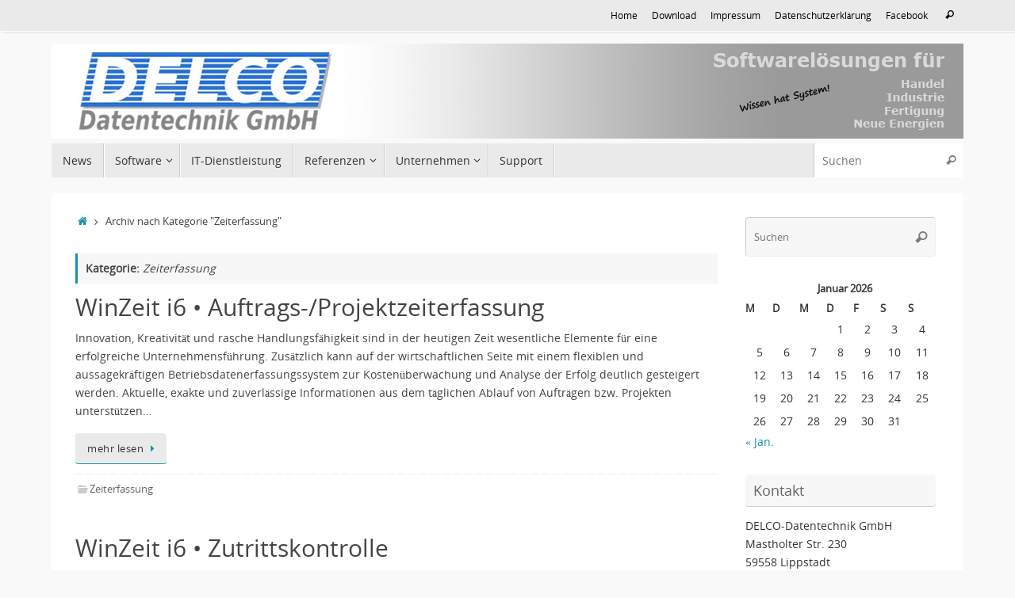

--- FILE ---
content_type: text/html; charset=UTF-8
request_url: https://delco.de/clickandbuilds/DelcoDatentechnikGmbH/category/zeiterfassung/
body_size: 14101
content:
<!DOCTYPE html>
<html  xmlns="http://www.w3.org/1999/xhtml" prefix="" lang="de">
<head>
<meta name="viewport" content="width=device-width, user-scalable=yes, initial-scale=1.0, minimum-scale=1.0, maximum-scale=3.0">
<meta http-equiv="Content-Type" content="text/html; charset=UTF-8" />
<link rel="profile" href="http://gmpg.org/xfn/11" />
<link rel="pingback" href="https://delco.de/xmlrpc.php" />

<!-- BEGIN Metadata added by the Add-Meta-Tags WordPress plugin -->
<meta name="author" content="Ralf Stuhldreier">
<meta name="publisher" content="Delco Datentechnik GmbH">
<meta name="copyright" content="Delco Datentechnik GmbH">
<meta name="description" content="Content filed under the Zeiterfassung category." />
<meta name="keywords" content="zeiterfassung" />
<!-- END Metadata added by the Add-Meta-Tags WordPress plugin -->

<title>Zeiterfassung &#8211; Delco Datentechnik GmbH Softwareentwicklung</title>
<meta name='robots' content='max-image-preview:large' />
	<style>img:is([sizes="auto" i], [sizes^="auto," i]) { contain-intrinsic-size: 3000px 1500px }</style>
	<link rel="alternate" type="application/rss+xml" title="Delco Datentechnik GmbH Softwareentwicklung &raquo; Feed" href="https://delco.de/clickandbuilds/DelcoDatentechnikGmbH/feed/" />
<link rel="alternate" type="application/rss+xml" title="Delco Datentechnik GmbH Softwareentwicklung &raquo; Zeiterfassung Kategorie-Feed" href="https://delco.de/clickandbuilds/DelcoDatentechnikGmbH/category/zeiterfassung/feed/" />
<script type="text/javascript">
/* <![CDATA[ */
window._wpemojiSettings = {"baseUrl":"https:\/\/s.w.org\/images\/core\/emoji\/16.0.1\/72x72\/","ext":".png","svgUrl":"https:\/\/s.w.org\/images\/core\/emoji\/16.0.1\/svg\/","svgExt":".svg","source":{"concatemoji":"https:\/\/delco.de\/wp-includes\/js\/wp-emoji-release.min.js?ver=6.8.3"}};
/*! This file is auto-generated */
!function(s,n){var o,i,e;function c(e){try{var t={supportTests:e,timestamp:(new Date).valueOf()};sessionStorage.setItem(o,JSON.stringify(t))}catch(e){}}function p(e,t,n){e.clearRect(0,0,e.canvas.width,e.canvas.height),e.fillText(t,0,0);var t=new Uint32Array(e.getImageData(0,0,e.canvas.width,e.canvas.height).data),a=(e.clearRect(0,0,e.canvas.width,e.canvas.height),e.fillText(n,0,0),new Uint32Array(e.getImageData(0,0,e.canvas.width,e.canvas.height).data));return t.every(function(e,t){return e===a[t]})}function u(e,t){e.clearRect(0,0,e.canvas.width,e.canvas.height),e.fillText(t,0,0);for(var n=e.getImageData(16,16,1,1),a=0;a<n.data.length;a++)if(0!==n.data[a])return!1;return!0}function f(e,t,n,a){switch(t){case"flag":return n(e,"\ud83c\udff3\ufe0f\u200d\u26a7\ufe0f","\ud83c\udff3\ufe0f\u200b\u26a7\ufe0f")?!1:!n(e,"\ud83c\udde8\ud83c\uddf6","\ud83c\udde8\u200b\ud83c\uddf6")&&!n(e,"\ud83c\udff4\udb40\udc67\udb40\udc62\udb40\udc65\udb40\udc6e\udb40\udc67\udb40\udc7f","\ud83c\udff4\u200b\udb40\udc67\u200b\udb40\udc62\u200b\udb40\udc65\u200b\udb40\udc6e\u200b\udb40\udc67\u200b\udb40\udc7f");case"emoji":return!a(e,"\ud83e\udedf")}return!1}function g(e,t,n,a){var r="undefined"!=typeof WorkerGlobalScope&&self instanceof WorkerGlobalScope?new OffscreenCanvas(300,150):s.createElement("canvas"),o=r.getContext("2d",{willReadFrequently:!0}),i=(o.textBaseline="top",o.font="600 32px Arial",{});return e.forEach(function(e){i[e]=t(o,e,n,a)}),i}function t(e){var t=s.createElement("script");t.src=e,t.defer=!0,s.head.appendChild(t)}"undefined"!=typeof Promise&&(o="wpEmojiSettingsSupports",i=["flag","emoji"],n.supports={everything:!0,everythingExceptFlag:!0},e=new Promise(function(e){s.addEventListener("DOMContentLoaded",e,{once:!0})}),new Promise(function(t){var n=function(){try{var e=JSON.parse(sessionStorage.getItem(o));if("object"==typeof e&&"number"==typeof e.timestamp&&(new Date).valueOf()<e.timestamp+604800&&"object"==typeof e.supportTests)return e.supportTests}catch(e){}return null}();if(!n){if("undefined"!=typeof Worker&&"undefined"!=typeof OffscreenCanvas&&"undefined"!=typeof URL&&URL.createObjectURL&&"undefined"!=typeof Blob)try{var e="postMessage("+g.toString()+"("+[JSON.stringify(i),f.toString(),p.toString(),u.toString()].join(",")+"));",a=new Blob([e],{type:"text/javascript"}),r=new Worker(URL.createObjectURL(a),{name:"wpTestEmojiSupports"});return void(r.onmessage=function(e){c(n=e.data),r.terminate(),t(n)})}catch(e){}c(n=g(i,f,p,u))}t(n)}).then(function(e){for(var t in e)n.supports[t]=e[t],n.supports.everything=n.supports.everything&&n.supports[t],"flag"!==t&&(n.supports.everythingExceptFlag=n.supports.everythingExceptFlag&&n.supports[t]);n.supports.everythingExceptFlag=n.supports.everythingExceptFlag&&!n.supports.flag,n.DOMReady=!1,n.readyCallback=function(){n.DOMReady=!0}}).then(function(){return e}).then(function(){var e;n.supports.everything||(n.readyCallback(),(e=n.source||{}).concatemoji?t(e.concatemoji):e.wpemoji&&e.twemoji&&(t(e.twemoji),t(e.wpemoji)))}))}((window,document),window._wpemojiSettings);
/* ]]> */
</script>
<style id='wp-emoji-styles-inline-css' type='text/css'>

	img.wp-smiley, img.emoji {
		display: inline !important;
		border: none !important;
		box-shadow: none !important;
		height: 1em !important;
		width: 1em !important;
		margin: 0 0.07em !important;
		vertical-align: -0.1em !important;
		background: none !important;
		padding: 0 !important;
	}
</style>
<link rel='stylesheet' id='wp-block-library-css' href='https://delco.de/wp-includes/css/dist/block-library/style.min.css?ver=6.8.3' type='text/css' media='all' />
<style id='classic-theme-styles-inline-css' type='text/css'>
/*! This file is auto-generated */
.wp-block-button__link{color:#fff;background-color:#32373c;border-radius:9999px;box-shadow:none;text-decoration:none;padding:calc(.667em + 2px) calc(1.333em + 2px);font-size:1.125em}.wp-block-file__button{background:#32373c;color:#fff;text-decoration:none}
</style>
<style id='global-styles-inline-css' type='text/css'>
:root{--wp--preset--aspect-ratio--square: 1;--wp--preset--aspect-ratio--4-3: 4/3;--wp--preset--aspect-ratio--3-4: 3/4;--wp--preset--aspect-ratio--3-2: 3/2;--wp--preset--aspect-ratio--2-3: 2/3;--wp--preset--aspect-ratio--16-9: 16/9;--wp--preset--aspect-ratio--9-16: 9/16;--wp--preset--color--black: #000000;--wp--preset--color--cyan-bluish-gray: #abb8c3;--wp--preset--color--white: #ffffff;--wp--preset--color--pale-pink: #f78da7;--wp--preset--color--vivid-red: #cf2e2e;--wp--preset--color--luminous-vivid-orange: #ff6900;--wp--preset--color--luminous-vivid-amber: #fcb900;--wp--preset--color--light-green-cyan: #7bdcb5;--wp--preset--color--vivid-green-cyan: #00d084;--wp--preset--color--pale-cyan-blue: #8ed1fc;--wp--preset--color--vivid-cyan-blue: #0693e3;--wp--preset--color--vivid-purple: #9b51e0;--wp--preset--gradient--vivid-cyan-blue-to-vivid-purple: linear-gradient(135deg,rgba(6,147,227,1) 0%,rgb(155,81,224) 100%);--wp--preset--gradient--light-green-cyan-to-vivid-green-cyan: linear-gradient(135deg,rgb(122,220,180) 0%,rgb(0,208,130) 100%);--wp--preset--gradient--luminous-vivid-amber-to-luminous-vivid-orange: linear-gradient(135deg,rgba(252,185,0,1) 0%,rgba(255,105,0,1) 100%);--wp--preset--gradient--luminous-vivid-orange-to-vivid-red: linear-gradient(135deg,rgba(255,105,0,1) 0%,rgb(207,46,46) 100%);--wp--preset--gradient--very-light-gray-to-cyan-bluish-gray: linear-gradient(135deg,rgb(238,238,238) 0%,rgb(169,184,195) 100%);--wp--preset--gradient--cool-to-warm-spectrum: linear-gradient(135deg,rgb(74,234,220) 0%,rgb(151,120,209) 20%,rgb(207,42,186) 40%,rgb(238,44,130) 60%,rgb(251,105,98) 80%,rgb(254,248,76) 100%);--wp--preset--gradient--blush-light-purple: linear-gradient(135deg,rgb(255,206,236) 0%,rgb(152,150,240) 100%);--wp--preset--gradient--blush-bordeaux: linear-gradient(135deg,rgb(254,205,165) 0%,rgb(254,45,45) 50%,rgb(107,0,62) 100%);--wp--preset--gradient--luminous-dusk: linear-gradient(135deg,rgb(255,203,112) 0%,rgb(199,81,192) 50%,rgb(65,88,208) 100%);--wp--preset--gradient--pale-ocean: linear-gradient(135deg,rgb(255,245,203) 0%,rgb(182,227,212) 50%,rgb(51,167,181) 100%);--wp--preset--gradient--electric-grass: linear-gradient(135deg,rgb(202,248,128) 0%,rgb(113,206,126) 100%);--wp--preset--gradient--midnight: linear-gradient(135deg,rgb(2,3,129) 0%,rgb(40,116,252) 100%);--wp--preset--font-size--small: 13px;--wp--preset--font-size--medium: 20px;--wp--preset--font-size--large: 36px;--wp--preset--font-size--x-large: 42px;--wp--preset--spacing--20: 0.44rem;--wp--preset--spacing--30: 0.67rem;--wp--preset--spacing--40: 1rem;--wp--preset--spacing--50: 1.5rem;--wp--preset--spacing--60: 2.25rem;--wp--preset--spacing--70: 3.38rem;--wp--preset--spacing--80: 5.06rem;--wp--preset--shadow--natural: 6px 6px 9px rgba(0, 0, 0, 0.2);--wp--preset--shadow--deep: 12px 12px 50px rgba(0, 0, 0, 0.4);--wp--preset--shadow--sharp: 6px 6px 0px rgba(0, 0, 0, 0.2);--wp--preset--shadow--outlined: 6px 6px 0px -3px rgba(255, 255, 255, 1), 6px 6px rgba(0, 0, 0, 1);--wp--preset--shadow--crisp: 6px 6px 0px rgba(0, 0, 0, 1);}:where(.is-layout-flex){gap: 0.5em;}:where(.is-layout-grid){gap: 0.5em;}body .is-layout-flex{display: flex;}.is-layout-flex{flex-wrap: wrap;align-items: center;}.is-layout-flex > :is(*, div){margin: 0;}body .is-layout-grid{display: grid;}.is-layout-grid > :is(*, div){margin: 0;}:where(.wp-block-columns.is-layout-flex){gap: 2em;}:where(.wp-block-columns.is-layout-grid){gap: 2em;}:where(.wp-block-post-template.is-layout-flex){gap: 1.25em;}:where(.wp-block-post-template.is-layout-grid){gap: 1.25em;}.has-black-color{color: var(--wp--preset--color--black) !important;}.has-cyan-bluish-gray-color{color: var(--wp--preset--color--cyan-bluish-gray) !important;}.has-white-color{color: var(--wp--preset--color--white) !important;}.has-pale-pink-color{color: var(--wp--preset--color--pale-pink) !important;}.has-vivid-red-color{color: var(--wp--preset--color--vivid-red) !important;}.has-luminous-vivid-orange-color{color: var(--wp--preset--color--luminous-vivid-orange) !important;}.has-luminous-vivid-amber-color{color: var(--wp--preset--color--luminous-vivid-amber) !important;}.has-light-green-cyan-color{color: var(--wp--preset--color--light-green-cyan) !important;}.has-vivid-green-cyan-color{color: var(--wp--preset--color--vivid-green-cyan) !important;}.has-pale-cyan-blue-color{color: var(--wp--preset--color--pale-cyan-blue) !important;}.has-vivid-cyan-blue-color{color: var(--wp--preset--color--vivid-cyan-blue) !important;}.has-vivid-purple-color{color: var(--wp--preset--color--vivid-purple) !important;}.has-black-background-color{background-color: var(--wp--preset--color--black) !important;}.has-cyan-bluish-gray-background-color{background-color: var(--wp--preset--color--cyan-bluish-gray) !important;}.has-white-background-color{background-color: var(--wp--preset--color--white) !important;}.has-pale-pink-background-color{background-color: var(--wp--preset--color--pale-pink) !important;}.has-vivid-red-background-color{background-color: var(--wp--preset--color--vivid-red) !important;}.has-luminous-vivid-orange-background-color{background-color: var(--wp--preset--color--luminous-vivid-orange) !important;}.has-luminous-vivid-amber-background-color{background-color: var(--wp--preset--color--luminous-vivid-amber) !important;}.has-light-green-cyan-background-color{background-color: var(--wp--preset--color--light-green-cyan) !important;}.has-vivid-green-cyan-background-color{background-color: var(--wp--preset--color--vivid-green-cyan) !important;}.has-pale-cyan-blue-background-color{background-color: var(--wp--preset--color--pale-cyan-blue) !important;}.has-vivid-cyan-blue-background-color{background-color: var(--wp--preset--color--vivid-cyan-blue) !important;}.has-vivid-purple-background-color{background-color: var(--wp--preset--color--vivid-purple) !important;}.has-black-border-color{border-color: var(--wp--preset--color--black) !important;}.has-cyan-bluish-gray-border-color{border-color: var(--wp--preset--color--cyan-bluish-gray) !important;}.has-white-border-color{border-color: var(--wp--preset--color--white) !important;}.has-pale-pink-border-color{border-color: var(--wp--preset--color--pale-pink) !important;}.has-vivid-red-border-color{border-color: var(--wp--preset--color--vivid-red) !important;}.has-luminous-vivid-orange-border-color{border-color: var(--wp--preset--color--luminous-vivid-orange) !important;}.has-luminous-vivid-amber-border-color{border-color: var(--wp--preset--color--luminous-vivid-amber) !important;}.has-light-green-cyan-border-color{border-color: var(--wp--preset--color--light-green-cyan) !important;}.has-vivid-green-cyan-border-color{border-color: var(--wp--preset--color--vivid-green-cyan) !important;}.has-pale-cyan-blue-border-color{border-color: var(--wp--preset--color--pale-cyan-blue) !important;}.has-vivid-cyan-blue-border-color{border-color: var(--wp--preset--color--vivid-cyan-blue) !important;}.has-vivid-purple-border-color{border-color: var(--wp--preset--color--vivid-purple) !important;}.has-vivid-cyan-blue-to-vivid-purple-gradient-background{background: var(--wp--preset--gradient--vivid-cyan-blue-to-vivid-purple) !important;}.has-light-green-cyan-to-vivid-green-cyan-gradient-background{background: var(--wp--preset--gradient--light-green-cyan-to-vivid-green-cyan) !important;}.has-luminous-vivid-amber-to-luminous-vivid-orange-gradient-background{background: var(--wp--preset--gradient--luminous-vivid-amber-to-luminous-vivid-orange) !important;}.has-luminous-vivid-orange-to-vivid-red-gradient-background{background: var(--wp--preset--gradient--luminous-vivid-orange-to-vivid-red) !important;}.has-very-light-gray-to-cyan-bluish-gray-gradient-background{background: var(--wp--preset--gradient--very-light-gray-to-cyan-bluish-gray) !important;}.has-cool-to-warm-spectrum-gradient-background{background: var(--wp--preset--gradient--cool-to-warm-spectrum) !important;}.has-blush-light-purple-gradient-background{background: var(--wp--preset--gradient--blush-light-purple) !important;}.has-blush-bordeaux-gradient-background{background: var(--wp--preset--gradient--blush-bordeaux) !important;}.has-luminous-dusk-gradient-background{background: var(--wp--preset--gradient--luminous-dusk) !important;}.has-pale-ocean-gradient-background{background: var(--wp--preset--gradient--pale-ocean) !important;}.has-electric-grass-gradient-background{background: var(--wp--preset--gradient--electric-grass) !important;}.has-midnight-gradient-background{background: var(--wp--preset--gradient--midnight) !important;}.has-small-font-size{font-size: var(--wp--preset--font-size--small) !important;}.has-medium-font-size{font-size: var(--wp--preset--font-size--medium) !important;}.has-large-font-size{font-size: var(--wp--preset--font-size--large) !important;}.has-x-large-font-size{font-size: var(--wp--preset--font-size--x-large) !important;}
:where(.wp-block-post-template.is-layout-flex){gap: 1.25em;}:where(.wp-block-post-template.is-layout-grid){gap: 1.25em;}
:where(.wp-block-columns.is-layout-flex){gap: 2em;}:where(.wp-block-columns.is-layout-grid){gap: 2em;}
:root :where(.wp-block-pullquote){font-size: 1.5em;line-height: 1.6;}
</style>
<link rel='stylesheet' id='contact-form-7-css' href='https://delco.de/wp-content/plugins/contact-form-7/includes/css/styles.css?ver=6.1.2' type='text/css' media='all' />
<link rel='stylesheet' id='tempera-fonts-css' href='https://delco.de/wp-content/themes/tempera/fonts/fontfaces.css?ver=1.8.3' type='text/css' media='all' />
<link rel='stylesheet' id='tempera-style-css' href='https://delco.de/wp-content/themes/tempera/style.css?ver=1.8.3' type='text/css' media='all' />
<style id='tempera-style-inline-css' type='text/css'>
#header, #main, #topbar-inner { max-width: 1150px; } #container.one-column { } #container.two-columns-right #secondary { width:250px; float:right; } #container.two-columns-right #content { width:calc(100% - 280px); float:left; } #container.two-columns-left #primary { width:250px; float:left; } #container.two-columns-left #content { width:calc(100% - 280px); float:right; } #container.three-columns-right .sidey { width:125px; float:left; } #container.three-columns-right #primary { margin-left:15px; margin-right:15px; } #container.three-columns-right #content { width: calc(100% - 280px); float:left;} #container.three-columns-left .sidey { width:125px; float:left; } #container.three-columns-left #secondary {margin-left:15px; margin-right:15px; } #container.three-columns-left #content { width: calc(100% - 280px); float:right; } #container.three-columns-sided .sidey { width:125px; float:left; } #container.three-columns-sided #secondary { float:right; } #container.three-columns-sided #content { width: calc(100% - 310px); float:right; margin: 0 155px 0 -1150px; } body { font-family: "Open Sans"; } #content h1.entry-title a, #content h2.entry-title a, #content h1.entry-title , #content h2.entry-title { font-family: inherit; } .widget-title, .widget-title a { font-family: inherit; } .entry-content h1, .entry-content h2, .entry-content h3, .entry-content h4, .entry-content h5, .entry-content h6, #comments #reply-title, .nivo-caption h2, #front-text1 h2, #front-text2 h2, .column-header-image, .column-header-noimage { font-family: inherit; } #site-title span a { font-family: inherit; } #access ul li a, #access ul li a span { font-family: inherit; } body { color: #444444; background-color: #171717 } a { color: #1693A5; } a:hover,.entry-meta span a:hover, .comments-link a:hover { color: #D6341D; } #header { ; } #site-title span a { color:#1693A5; } #site-description { color:#999999; } .socials a { background-color: #1693A5; } .socials .socials-hover { background-color: #D6341D; } /* Main menu top level */ #access a, #nav-toggle span, li.menu-main-search .searchform input[type="search"] { color: #333333; } li.menu-main-search .searchform input[type="search"] { background-color: #ffffff; border-left-color: #cccccc; } #access, #nav-toggle {background-color: #EAEAEA; } #access > .menu > ul > li > a > span { border-color: #cccccc; -webkit-box-shadow: 1px 0 0 #ffffff; box-shadow: 1px 0 0 #ffffff; } /*.rtl #access > .menu > ul > li > a > span { -webkit-box-shadow: -1px 0 0 #ffffff; box-shadow: -1px 0 0 #ffffff; } */ #access a:hover {background-color: #f7f7f7; } #access ul li.current_page_item > a, #access ul li.current-menu-item > a, #access ul li.current_page_ancestor > a, #access ul li.current-menu-ancestor > a { background-color: #f7f7f7; } /* Main menu Submenus */ #access > .menu > ul > li > ul:before {border-bottom-color:#2D2D2D;} #access ul ul ul li:first-child:before { border-right-color:#2D2D2D;} #access ul ul li { background-color:#2D2D2D; border-top-color:#3b3b3b; border-bottom-color:#222222} #access ul ul li a{color:#BBBBBB} #access ul ul li a:hover{background:#3b3b3b} #access ul ul li.current_page_item > a, #access ul ul li.current-menu-item > a, #access ul ul li.current_page_ancestor > a, #access ul ul li.current-menu-ancestor > a { background-color:#3b3b3b; } #topbar { background-color: #EAEAEA;border-bottom-color:#ffffff; box-shadow:3px 0 3px #c2c2c2; } .topmenu ul li a, .topmenu .searchsubmit { color: #000000; } .topmenu ul li a:hover, .topmenu .searchform input[type="search"] { color: #EEEEEE; border-bottom-color: rgba( 22,147,165, 0.5); } #main { background-color: #FFFFFF; } #author-info, #entry-author-info, #content .page-title { border-color: #1693A5; background: #F7F7F7; } #entry-author-info #author-avatar, #author-info #author-avatar { border-color: #EEEEEE; } .sidey .widget-container { color: #333333; ; } .sidey .widget-title { color: #666666; background-color: #F7F7F7;border-color:#cfcfcf;} .sidey .widget-container a {} .sidey .widget-container a:hover {} .entry-content h1, .entry-content h2, .entry-content h3, .entry-content h4, .entry-content h5, .entry-content h6 { color: #444444; } .sticky .entry-header {border-color:#1693A5 } .entry-title, .entry-title a { color: #444444; } .entry-title a:hover { color: #000000; } #content span.entry-format { color: #333333; background-color: #EAEAEA; } #footer { color: #AAAAAA; ; } #footer2 { color: #AAAAAA; background-color: #333333; } #footer a { ; } #footer a:hover { ; } #footer2 a, .footermenu ul li:after { ; } #footer2 a:hover { ; } #footer .widget-container { color: #333333; ; } #footer .widget-title { color: #666666; background-color: #8a8a8b;border-color:#626263 } a.continue-reading-link, #cryout_ajax_more_trigger { color:#333333; background:#EAEAEA; border-bottom-color:#1693A5; } a.continue-reading-link:hover { border-bottom-color:#D6341D; } a.continue-reading-link i.crycon-right-dir {color:#1693A5} a.continue-reading-link:hover i.crycon-right-dir {color:#D6341D} .page-link a, .page-link > span > em {border-color:#CCCCCC} .columnmore a {background:#1693A5;color:#F7F7F7} .columnmore a:hover {background:#D6341D;} .button, #respond .form-submit input#submit, input[type="submit"], input[type="reset"] { background-color: #1693A5; } .button:hover, #respond .form-submit input#submit:hover { background-color: #D6341D; } .entry-content tr th, .entry-content thead th { color: #444444; } .entry-content table, .entry-content fieldset, .entry-content tr td, .entry-content tr th, .entry-content thead th { border-color: #CCCCCC; } .entry-content tr.even td { background-color: #F7F7F7 !important; } hr { border-color: #CCCCCC; } input[type="text"], input[type="password"], input[type="email"], textarea, select, input[type="color"],input[type="date"],input[type="datetime"],input[type="datetime-local"],input[type="month"],input[type="number"],input[type="range"], input[type="search"],input[type="tel"],input[type="time"],input[type="url"],input[type="week"] { background-color: #F7F7F7; border-color: #CCCCCC #EEEEEE #EEEEEE #CCCCCC; color: #444444; } input[type="submit"], input[type="reset"] { color: #FFFFFF; background-color: #1693A5; } input[type="text"]:hover, input[type="password"]:hover, input[type="email"]:hover, textarea:hover, input[type="color"]:hover, input[type="date"]:hover, input[type="datetime"]:hover, input[type="datetime-local"]:hover, input[type="month"]:hover, input[type="number"]:hover, input[type="range"]:hover, input[type="search"]:hover, input[type="tel"]:hover, input[type="time"]:hover, input[type="url"]:hover, input[type="week"]:hover { background-color: rgba(247,247,247,0.4); } .entry-content pre { border-color: #CCCCCC; border-bottom-color:#1693A5;} .entry-content code { background-color:#F7F7F7;} .entry-content blockquote { border-color: #EEEEEE; } abbr, acronym { border-color: #444444; } .comment-meta a { color: #444444; } #respond .form-allowed-tags { color: #999999; } .entry-meta .crycon-metas:before {color:#CCCCCC;} .entry-meta span a, .comments-link a, .entry-meta {color:#666666;} .entry-meta span a:hover, .comments-link a:hover {} .nav-next a:hover {} .nav-previous a:hover { } .pagination { border-color:#ededed;} .pagination span, .pagination a { background:#F7F7F7; border-left-color:#dddddd; border-right-color:#ffffff; } .pagination a:hover { background: #ffffff; } #searchform input[type="text"] {color:#999999;} .caption-accented .wp-caption { background-color:rgba(22,147,165,0.8); color:#FFFFFF} .tempera-image-one .entry-content img[class*='align'], .tempera-image-one .entry-summary img[class*='align'], .tempera-image-two .entry-content img[class*='align'], .tempera-image-two .entry-summary img[class*='align'], .tempera-image-one .entry-content [class*='wp-block'][class*='align'] img, .tempera-image-one .entry-summary [class*='wp-block'][class*='align'] img, .tempera-image-two .entry-content [class*='wp-block'][class*='align'] img, .tempera-image-two .entry-summary [class*='wp-block'][class*='align'] img { border-color:#1693A5;} html { font-size:14px; line-height:1.7; } .entry-content, .entry-summary, #frontpage blockquote { text-align:inherit; } .entry-content, .entry-summary, .widget-area { ; } #content h1.entry-title, #content h2.entry-title { font-size:30px ;} .widget-title, .widget-title a { font-size:18px ;} h1 { font-size: 2.526em; } h2 { font-size: 2.202em; } h3 { font-size: 1.878em; } h4 { font-size: 1.554em; } h5 { font-size: 1.23em; } h6 { font-size: 0.906em; } #site-title { font-size:38px ;} #access ul li a, li.menu-main-search .searchform input[type="search"] { font-size:14px ;} #respond .form-allowed-tags { display:none;} .nocomments, .nocomments2 {display:none;} .comments-link span { display:none;} #header-container > div { margin:15px 0 0 0px;} .entry-content p, .entry-content ul, .entry-content ol, .entry-content dd, .entry-content pre, .entry-content hr, .entry-summary p, .commentlist p { margin-bottom: 1.0em; } header.entry-header > .entry-meta { display: none; } #toTop {background:#FFFFFF;margin-left:1300px;} #toTop:hover .crycon-back2top:before {color:#D6341D;} @media (max-width: 1195px) { #footer2 #toTop { position: relative; margin-left: auto !important; margin-right: auto !important; bottom: 0; display: block; width: 45px; border-radius: 4px 4px 0 0; opacity: 1; } } #main {margin-top:20px; } #forbottom {margin-left: 30px; margin-right: 30px;} #header-widget-area { width: 33%; } #branding { height:150px; } @media (max-width: 1920px) {#branding, #bg_image { display: block; height:auto; max-width:100%; min-height:inherit !important; display: block; } } 
/* Tempera Custom CSS */
</style>
<link rel='stylesheet' id='tempera-mobile-css' href='https://delco.de/wp-content/themes/tempera/styles/style-mobile.css?ver=1.8.3' type='text/css' media='all' />
<link rel='stylesheet' id='dry_awp_theme_style-css' href='https://delco.de/wp-content/plugins/advanced-wp-columns/assets/css/awp-columns.css?ver=6.8.3' type='text/css' media='all' />
<style id='dry_awp_theme_style-inline-css' type='text/css'>
@media screen and (max-width: 1024px) {	.csColumn {		clear: both !important;		float: none !important;		text-align: center !important;		margin-left:  10% !important;		margin-right: 10% !important;		width: 80% !important;	}	.csColumnGap {		display: none !important;	}}
</style>
<script type="text/javascript" src="https://delco.de/wp-includes/js/jquery/jquery.min.js?ver=3.7.1" id="jquery-core-js"></script>
<script type="text/javascript" src="https://delco.de/wp-includes/js/jquery/jquery-migrate.min.js?ver=3.4.1" id="jquery-migrate-js"></script>
<link rel="https://api.w.org/" href="https://delco.de/clickandbuilds/DelcoDatentechnikGmbH/wp-json/" /><link rel="alternate" title="JSON" type="application/json" href="https://delco.de/clickandbuilds/DelcoDatentechnikGmbH/wp-json/wp/v2/categories/5" /><link rel="EditURI" type="application/rsd+xml" title="RSD" href="https://delco.de/xmlrpc.php?rsd" />
<meta name="generator" content="WordPress 6.8.3" />
		<style>span>iframe{
			max-width:none !important;
		}     
		</style>
		<style type="text/css" id="custom-background-css">
body.custom-background { background-color: #f9f9f9; background-image: url("https://delco-datentechnik.de/wp-content/uploads/2016/04/hintergrund01-1.jpg"); background-position: center top; background-size: auto; background-repeat: no-repeat; background-attachment: fixed; }
</style>
	<link rel="icon" href="https://delco.de/wp-content/uploads/2016/04/cropped-logo-32x32.png" sizes="32x32" />
<link rel="icon" href="https://delco.de/wp-content/uploads/2016/04/cropped-logo-192x192.png" sizes="192x192" />
<link rel="apple-touch-icon" href="https://delco.de/wp-content/uploads/2016/04/cropped-logo-180x180.png" />
<meta name="msapplication-TileImage" content="https://delco.de/wp-content/uploads/2016/04/cropped-logo-270x270.png" />
	<!--[if lt IE 9]>
	<script>
	document.createElement('header');
	document.createElement('nav');
	document.createElement('section');
	document.createElement('article');
	document.createElement('aside');
	document.createElement('footer');
	</script>
	<![endif]-->
	</head>
<body class="archive category category-zeiterfassung category-5 custom-background wp-theme-tempera tempera-image-one caption-dark tempera-comment-placeholders tempera-menu-left">

	<a class="skip-link screen-reader-text" href="#main" title="Zum Inhalt springen"> Zum Inhalt springen </a>
	
<div id="wrapper" class="hfeed">
<div id="topbar" ><div id="topbar-inner"> <nav class="topmenu"><ul id="menu-delco_fuss" class="menu"><li id="menu-item-263" class="menu-item menu-item-type-custom menu-item-object-custom menu-item-263"><a href="http://delco.de/">Home</a></li>
<li id="menu-item-611" class="menu-item menu-item-type-post_type menu-item-object-page menu-item-611"><a href="https://delco.de/clickandbuilds/DelcoDatentechnikGmbH/download/">Download</a></li>
<li id="menu-item-41" class="menu-item menu-item-type-post_type menu-item-object-page menu-item-41"><a href="https://delco.de/clickandbuilds/DelcoDatentechnikGmbH/impressum/">Impressum</a></li>
<li id="menu-item-260" class="menu-item menu-item-type-post_type menu-item-object-page menu-item-260"><a href="https://delco.de/clickandbuilds/DelcoDatentechnikGmbH/datenschutz/">Datenschutzerklärung</a></li>
<li id="menu-item-976" class="menu-item menu-item-type-custom menu-item-object-custom menu-item-976"><a href="https://www.facebook.com/DELCODatentechnik/">Facebook</a></li>
<li class='menu-header-search'> <i class='search-icon'></i> 
<form role="search" method="get" class="searchform" action="https://delco.de/clickandbuilds/DelcoDatentechnikGmbH/">
	<label>
		<span class="screen-reader-text">Suche nach:</span>
		<input type="search" class="s" placeholder="Suchen" value="" name="s" />
	</label>
	<button type="submit" class="searchsubmit"><span class="screen-reader-text">Suchen</span><i class="crycon-search"></i></button>
</form>
</li></ul></nav> </div></div>

<div id="header-full">
	<header id="header">
		<div id="masthead">
			<div id="branding" role="banner" >
					<div id="header-container">
	<div><a id="logo" href="https://delco.de/clickandbuilds/DelcoDatentechnikGmbH/" ><img title="Delco Datentechnik GmbH Softwareentwicklung" alt="Delco Datentechnik GmbH Softwareentwicklung" src="http://delco.de/wp-content/uploads/2016/04/webseitenkopf01-1.jpg" /></a></div></div>								<div style="clear:both;"></div>
			</div><!-- #branding -->
			<button id="nav-toggle"><span>&nbsp;</span></button>
			<nav id="access" class="jssafe" role="navigation">
					<div class="skip-link screen-reader-text"><a href="#content" title="Zum Inhalt springen">
		Zum Inhalt springen	</a></div>
	<div class="menu"><ul id="prime_nav" class="menu"><li id="menu-item-225" class="menu-item menu-item-type-post_type menu-item-object-page menu-item-225"><a href="https://delco.de/clickandbuilds/DelcoDatentechnikGmbH/news/"><span>News</span></a></li>
<li id="menu-item-44" class="menu-item menu-item-type-post_type menu-item-object-page menu-item-has-children menu-item-44"><a href="https://delco.de/clickandbuilds/DelcoDatentechnikGmbH/software/"><span>Software</span></a>
<ul class="sub-menu">
	<li id="menu-item-89" class="menu-item menu-item-type-post_type menu-item-object-post menu-item-89"><a href="https://delco.de/clickandbuilds/DelcoDatentechnikGmbH/delwa-hi/"><span>DelWa-HI • ERP für Handel &#038; Industrie</span></a></li>
	<li id="menu-item-95" class="menu-item menu-item-type-post_type menu-item-object-post menu-item-95"><a href="https://delco.de/clickandbuilds/DelcoDatentechnikGmbH/delwa-fs/"><span>DelWa-FS • ERP mit integrierter Fertigung</span></a></li>
	<li id="menu-item-365" class="menu-item menu-item-type-post_type menu-item-object-post menu-item-365"><a href="https://delco.de/clickandbuilds/DelcoDatentechnikGmbH/delwa-pm-projektbasierte-warenwirtschaft/"><span>DelWa-PM • ERP projektbasiert</span></a></li>
	<li id="menu-item-143" class="menu-item menu-item-type-post_type menu-item-object-post menu-item-143"><a href="https://delco.de/clickandbuilds/DelcoDatentechnikGmbH/warenwirtschaft-erneuerbare-energien/"><span>DelWa EEN • ERP für eneuerbare Energien</span></a></li>
	<li id="menu-item-469" class="menu-item menu-item-type-post_type menu-item-object-post menu-item-469"><a href="https://delco.de/clickandbuilds/DelcoDatentechnikGmbH/winzeit-i5-personalzeiterfassung-und-auftrags-projektzeiterfassung/"><span>WinZeit i6 • Personalzeit-/Projektdatenerfassung</span></a></li>
	<li id="menu-item-475" class="menu-item menu-item-type-post_type menu-item-object-post menu-item-475"><a href="https://delco.de/clickandbuilds/DelcoDatentechnikGmbH/delfi-6-0-finanzbuchhaltung/"><span>DelFi 6.0 • Finanzbuchhaltung</span></a></li>
</ul>
</li>
<li id="menu-item-151" class="menu-item menu-item-type-post_type menu-item-object-page menu-item-151"><a href="https://delco.de/clickandbuilds/DelcoDatentechnikGmbH/it-dienstleistung/"><span>IT-Dienstleistung</span></a></li>
<li id="menu-item-159" class="menu-item menu-item-type-post_type menu-item-object-page menu-item-has-children menu-item-159"><a href="https://delco.de/clickandbuilds/DelcoDatentechnikGmbH/referenzen/"><span>Referenzen</span></a>
<ul class="sub-menu">
	<li id="menu-item-515" class="menu-item menu-item-type-post_type menu-item-object-post menu-item-515"><a href="https://delco.de/clickandbuilds/DelcoDatentechnikGmbH/erfahrungsberichte/"><span>Erfahrungsberichte</span></a></li>
</ul>
</li>
<li id="menu-item-34" class="menu-item menu-item-type-post_type menu-item-object-page menu-item-has-children menu-item-34"><a href="https://delco.de/clickandbuilds/DelcoDatentechnikGmbH/info/"><span>Unternehmen</span></a>
<ul class="sub-menu">
	<li id="menu-item-29" class="menu-item menu-item-type-post_type menu-item-object-page menu-item-29"><a href="https://delco.de/clickandbuilds/DelcoDatentechnikGmbH/info/ueber-uns/"><span>Über uns</span></a></li>
	<li id="menu-item-376" class="menu-item menu-item-type-post_type menu-item-object-page menu-item-376"><a href="https://delco.de/clickandbuilds/DelcoDatentechnikGmbH/info/partner/"><span>IT-Service Partner</span></a></li>
	<li id="menu-item-1194" class="menu-item menu-item-type-post_type menu-item-object-page menu-item-1194"><a href="https://delco.de/clickandbuilds/DelcoDatentechnikGmbH/info/stellenangebote/"><span>Stellenangebote</span></a></li>
</ul>
</li>
<li id="menu-item-285" class="menu-item menu-item-type-post_type menu-item-object-page menu-item-285"><a href="https://delco.de/clickandbuilds/DelcoDatentechnikGmbH/support/"><span>Support</span></a></li>
<li class='menu-main-search'> 
<form role="search" method="get" class="searchform" action="https://delco.de/clickandbuilds/DelcoDatentechnikGmbH/">
	<label>
		<span class="screen-reader-text">Suche nach:</span>
		<input type="search" class="s" placeholder="Suchen" value="" name="s" />
	</label>
	<button type="submit" class="searchsubmit"><span class="screen-reader-text">Suchen</span><i class="crycon-search"></i></button>
</form>
 </li></ul></div>			</nav><!-- #access -->
		</div><!-- #masthead -->
	</header><!-- #header -->
</div><!-- #header-full -->

<div style="clear:both;height:0;"> </div>

<div id="main" class="main">
			<div  id="forbottom" >
		
		<div style="clear:both;"> </div>

		
		<section id="container" class="two-columns-right">
			<div id="content" role="main">
			<div class="breadcrumbs"><a href="https://delco.de/clickandbuilds/DelcoDatentechnikGmbH"><i class="crycon-homebread"></i><span class="screen-reader-text">Start</span></a><i class="crycon-angle-right"></i> <span class="current">Archiv nach Kategorie "Zeiterfassung"</span></div><!--breadcrumbs-->			
			
				<header class="page-header">
					<h1 class="page-title">Kategorie: <span>Zeiterfassung</span></h1>									</header>

								
					
	<article id="post-1129" class="post-1129 post type-post status-publish format-standard hentry category-zeiterfassung tag-auftragszeiterfassung tag-projektzeiterfassung">
				
		<header class="entry-header">			
			<h2 class="entry-title">
				<a href="https://delco.de/clickandbuilds/DelcoDatentechnikGmbH/winzeit_ade/" title="Permalink zu WinZeit i6 • Auftrags-/Projektzeiterfassung" rel="bookmark">WinZeit i6 • Auftrags-/Projektzeiterfassung</a>
			</h2>
						<div class="entry-meta">
							</div><!-- .entry-meta -->	
		</header><!-- .entry-header -->
		
						
												<div class="entry-summary">
												<p>Innovation, Kreativität und rasche Handlungsfähigkeit sind in der heutigen Zeit wesentliche Elemente für eine erfolgreiche Unternehmensführung. Zusätzlich kann auf der wirtschaftlichen Seite mit einem&nbsp;flexiblen und aussagekräftigen Betriebsdatenerfassungssystem zur Kostenüberwachung und Analyse der Erfolg deutlich gesteigert werden. Aktuelle, exakte und zuverlässige Informationen aus dem täglichen Ablauf von Aufträgen bzw. Projekten unterstützen…</p>
<p class="continue-reading-button"> <a class="continue-reading-link" href="https://delco.de/clickandbuilds/DelcoDatentechnikGmbH/winzeit_ade/">mehr lesen<i class="crycon-right-dir"></i></a></p>
						</div><!-- .entry-summary -->
									
		
		<footer class="entry-meta">
			<span class="bl_categ"><i class="crycon-folder-open crycon-metas" title="Kategorien"></i><a href="https://delco.de/clickandbuilds/DelcoDatentechnikGmbH/category/zeiterfassung/" rel="tag">Zeiterfassung</a></span> 		</footer>
	</article><!-- #post-1129 -->
	
	
				
					
	<article id="post-1124" class="post-1124 post type-post status-publish format-standard hentry category-zeiterfassung">
				
		<header class="entry-header">			
			<h2 class="entry-title">
				<a href="https://delco.de/clickandbuilds/DelcoDatentechnikGmbH/winzeit_zutrittskontrolle/" title="Permalink zu WinZeit i6 • Zutrittskontrolle" rel="bookmark">WinZeit i6 • Zutrittskontrolle</a>
			</h2>
						<div class="entry-meta">
							</div><!-- .entry-meta -->	
		</header><!-- .entry-header -->
		
						
												<div class="entry-summary">
						<a title="WinZeit i6 • Zutrittskontrolle" href="https://delco.de/clickandbuilds/DelcoDatentechnikGmbH/winzeit_zutrittskontrolle/" >
					<img width="250" title="" alt="" class="alignleft post_thumbnail" src="https://delco.de/wp-content/uploads/2017/07/EVO-ZK-2-250x150.jpg">
			  </a>						<p>Der ungehinderte Zutritt zu Räumen oder Gebäuden durch unbefugte Personen stellt ein erhebliches Risiko dar. Eine effektive Zutrittskontrolle ist somit einer der Grundsteine für ein umfassendes Sicherungskonzept. Die Notwendigkeit einer wirksamen Kontrolle ergibt sich durch steigende Risiken, durch Kriminalität, Sabotage, Wirtschaftsspionage, Vandalismus, Diebstahl und sonstige Gefährdungen. Die WinZeit i6 &#8211;…</p>
<p class="continue-reading-button"> <a class="continue-reading-link" href="https://delco.de/clickandbuilds/DelcoDatentechnikGmbH/winzeit_zutrittskontrolle/">mehr lesen<i class="crycon-right-dir"></i></a></p>
						</div><!-- .entry-summary -->
									
		
		<footer class="entry-meta">
			<span class="bl_categ"><i class="crycon-folder-open crycon-metas" title="Kategorien"></i><a href="https://delco.de/clickandbuilds/DelcoDatentechnikGmbH/category/zeiterfassung/" rel="tag">Zeiterfassung</a></span> 		</footer>
	</article><!-- #post-1124 -->
	
	
				
					
	<article id="post-1004" class="post-1004 post type-post status-publish format-standard hentry category-zeiterfassung tag-mobile-auftragsdatenerfassung tag-mobile-erfassung-von-zeit-und-daten tag-mobile-personalzeiterfassung tag-mobile-projektdatenerfassung">
				
		<header class="entry-header">			
			<h2 class="entry-title">
				<a href="https://delco.de/clickandbuilds/DelcoDatentechnikGmbH/winzeitmobile/" title="Permalink zu Mobile WinZeit i6 • Personalzeit- und Projekt-/Auftragsdatenerfassung" rel="bookmark">Mobile WinZeit i6 • Personalzeit- und Projekt-/Auftragsdatenerfassung</a>
			</h2>
						<div class="entry-meta">
							</div><!-- .entry-meta -->	
		</header><!-- .entry-header -->
		
						
												<div class="entry-summary">
												<p>Zeiterfassungs App für Smartphones mit Android Die Arbeitszeit und Projekt-/Auftragsdaten sowie aktuelle Tätigkeiten werden mit nur wenigen Klicks in der App am Smartphone erfasst, z.B. Arbeitsbeginn, Pause, Fahrt-/Projektbeginn, etc. und diese werden direkt an den Server übermittelt, sobald Ihr Gerät eine Netzverbindung (online) hat. Falls keine Netzverbindung vorhanden ist (offline),…</p>
<p class="continue-reading-button"> <a class="continue-reading-link" href="https://delco.de/clickandbuilds/DelcoDatentechnikGmbH/winzeitmobile/">mehr lesen<i class="crycon-right-dir"></i></a></p>
						</div><!-- .entry-summary -->
									
		
		<footer class="entry-meta">
			<span class="bl_categ"><i class="crycon-folder-open crycon-metas" title="Kategorien"></i><a href="https://delco.de/clickandbuilds/DelcoDatentechnikGmbH/category/zeiterfassung/" rel="tag">Zeiterfassung</a></span> 		</footer>
	</article><!-- #post-1004 -->
	
	
				
					
	<article id="post-467" class="post-467 post type-post status-publish format-standard has-post-thumbnail hentry category-zeiterfassung tag-auftragsdatenerfassung tag-erfassung-von-zeit-und-daten tag-personalzeiterfassung tag-projektdatenerfassung tag-zutritt tag-zutrittskontrolle">
				
		<header class="entry-header">			
			<h2 class="entry-title">
				<a href="https://delco.de/clickandbuilds/DelcoDatentechnikGmbH/winzeit-i5-personalzeiterfassung-und-auftrags-projektzeiterfassung/" title="Permalink zu WinZeit i6 • Personalzeit-/Projektdatenerfassung" rel="bookmark">WinZeit i6 • Personalzeit-/Projektdatenerfassung</a>
			</h2>
						<div class="entry-meta">
							</div><!-- .entry-meta -->	
		</header><!-- .entry-header -->
		
						
												<div class="entry-summary">
						<a href="https://delco.de/clickandbuilds/DelcoDatentechnikGmbH/winzeit-i5-personalzeiterfassung-und-auftrags-projektzeiterfassung/" title="WinZeit i6 • Personalzeit-/Projektdatenerfassung"><img width="250" height="140" src="https://delco.de/wp-content/uploads/2016/04/9x5pze500-250x140.jpg" class="alignleft post_thumbnail wp-post-image" alt="DelFi i5" decoding="async" srcset="https://delco.de/wp-content/uploads/2016/04/9x5pze500-250x140.jpg 250w, https://delco.de/wp-content/uploads/2016/04/9x5pze500-300x167.jpg 300w, https://delco.de/wp-content/uploads/2016/04/9x5pze500-150x84.jpg 150w, https://delco.de/wp-content/uploads/2016/04/9x5pze500.jpg 500w" sizes="(max-width: 250px) 100vw, 250px" /></a>						<p>WinZeit i6 ist eine umfassende Lösung für alle Bereiche der Zeiterfassung. Nutzung im Büro mit stationären Terminals, im Homeoffice mittels Smartphone order Webinterface, auf der Baustelle und im Service via Smartphone. WinZeit i6 ist eine Windows basierte Personalzeiterfassung, die den Anforderungen einer modernen Zeiterfassung gerecht wird. Das System bietet durch…</p>
<p class="continue-reading-button"> <a class="continue-reading-link" href="https://delco.de/clickandbuilds/DelcoDatentechnikGmbH/winzeit-i5-personalzeiterfassung-und-auftrags-projektzeiterfassung/">mehr lesen<i class="crycon-right-dir"></i></a></p>
						</div><!-- .entry-summary -->
									
		
		<footer class="entry-meta">
			<span class="bl_categ"><i class="crycon-folder-open crycon-metas" title="Kategorien"></i><a href="https://delco.de/clickandbuilds/DelcoDatentechnikGmbH/category/zeiterfassung/" rel="tag">Zeiterfassung</a></span> 		</footer>
	</article><!-- #post-467 -->
	
	
				
					
	<article id="post-315" class="post-315 post type-post status-publish format-standard has-post-thumbnail hentry category-zeiterfassung tag-mobile-zeiterfassung">
				
		<header class="entry-header">			
			<h2 class="entry-title">
				<a href="https://delco.de/clickandbuilds/DelcoDatentechnikGmbH/mobile-zeiterfassung-timeboy-geraete-von-datafox/" title="Permalink zu Mobile Zeiterfassung: Timeboy-Geräte von Datafox" rel="bookmark">Mobile Zeiterfassung: Timeboy-Geräte von Datafox</a>
			</h2>
						<div class="entry-meta">
							</div><!-- .entry-meta -->	
		</header><!-- .entry-header -->
		
						
												<div class="entry-summary">
						<a href="https://delco.de/clickandbuilds/DelcoDatentechnikGmbH/mobile-zeiterfassung-timeboy-geraete-von-datafox/" title="Mobile Zeiterfassung: Timeboy-Geräte von Datafox"><img width="250" height="150" src="https://delco.de/wp-content/uploads/2016/04/TimeboyIV-250x150.jpg" class="alignleft post_thumbnail wp-post-image" alt="" decoding="async" srcset="https://delco.de/wp-content/uploads/2016/04/TimeboyIV-250x150.jpg 250w, https://delco.de/wp-content/uploads/2016/04/TimeboyIV-300x179.jpg 300w, https://delco.de/wp-content/uploads/2016/04/TimeboyIV-150x90.jpg 150w, https://delco.de/wp-content/uploads/2016/04/TimeboyIV.jpg 500w" sizes="(max-width: 250px) 100vw, 250px" /></a>						<p>Mobile Zeiterfassung Unser Partner für Zeiterfassungs-Terminals hat den bewährten Timeboy III weiter entwickelt. Nun sind der Datafox Timeboy IV und Timeboy IV Mobil-PZE verfügbar. Timeboy IV Auch der neue Timeboy ist mit modernster Technik für die Datenerfassung ausgerüstet, wie beispielsweise Transponderleser und Laser-Barcodescanner. So ist zusätzlich zur Personal- und Auftragszeiterfassung…</p>
<p class="continue-reading-button"> <a class="continue-reading-link" href="https://delco.de/clickandbuilds/DelcoDatentechnikGmbH/mobile-zeiterfassung-timeboy-geraete-von-datafox/">mehr lesen<i class="crycon-right-dir"></i></a></p>
						</div><!-- .entry-summary -->
									
		
		<footer class="entry-meta">
			<span class="bl_categ"><i class="crycon-folder-open crycon-metas" title="Kategorien"></i><a href="https://delco.de/clickandbuilds/DelcoDatentechnikGmbH/category/zeiterfassung/" rel="tag">Zeiterfassung</a></span> 		</footer>
	</article><!-- #post-315 -->
	
	
				
					
						
						</div><!-- #content -->
				<div id="secondary" class="widget-area sidey" role="complementary">
		
			<ul class="xoxo">
								<li id="search-2" class="widget-container widget_search">
<form role="search" method="get" class="searchform" action="https://delco.de/clickandbuilds/DelcoDatentechnikGmbH/">
	<label>
		<span class="screen-reader-text">Suche nach:</span>
		<input type="search" class="s" placeholder="Suchen" value="" name="s" />
	</label>
	<button type="submit" class="searchsubmit"><span class="screen-reader-text">Suchen</span><i class="crycon-search"></i></button>
</form>
</li><li id="calendar-2" class="widget-container widget_calendar"><div id="calendar_wrap" class="calendar_wrap"><table id="wp-calendar" class="wp-calendar-table">
	<caption>Januar 2026</caption>
	<thead>
	<tr>
		<th scope="col" aria-label="Montag">M</th>
		<th scope="col" aria-label="Dienstag">D</th>
		<th scope="col" aria-label="Mittwoch">M</th>
		<th scope="col" aria-label="Donnerstag">D</th>
		<th scope="col" aria-label="Freitag">F</th>
		<th scope="col" aria-label="Samstag">S</th>
		<th scope="col" aria-label="Sonntag">S</th>
	</tr>
	</thead>
	<tbody>
	<tr>
		<td colspan="3" class="pad">&nbsp;</td><td>1</td><td>2</td><td>3</td><td>4</td>
	</tr>
	<tr>
		<td>5</td><td>6</td><td id="today">7</td><td>8</td><td>9</td><td>10</td><td>11</td>
	</tr>
	<tr>
		<td>12</td><td>13</td><td>14</td><td>15</td><td>16</td><td>17</td><td>18</td>
	</tr>
	<tr>
		<td>19</td><td>20</td><td>21</td><td>22</td><td>23</td><td>24</td><td>25</td>
	</tr>
	<tr>
		<td>26</td><td>27</td><td>28</td><td>29</td><td>30</td><td>31</td>
		<td class="pad" colspan="1">&nbsp;</td>
	</tr>
	</tbody>
	</table><nav aria-label="Vorherige und nächste Monate" class="wp-calendar-nav">
		<span class="wp-calendar-nav-prev"><a href="https://delco.de/clickandbuilds/DelcoDatentechnikGmbH/2021/01/">&laquo; Jan.</a></span>
		<span class="pad">&nbsp;</span>
		<span class="wp-calendar-nav-next">&nbsp;</span>
	</nav></div></li><li id="text-2" class="widget-container widget_text"><h3 class="widget-title">Kontakt</h3>			<div class="textwidget"><p>DELCO-Datentechnik GmbH</p>
<p>Mastholter Str. 230<br />
59558 Lippstadt</p>
<p>FON: (+49) 02941|9732-0<br />
FAX: (+49) 02941|9732-22</p>
</div>
		</li>			</ul>

			
		</div>
		</section><!-- #primary -->

	<div style="clear:both;"></div>
	</div> <!-- #forbottom -->


	<footer id="footer" role="contentinfo">
		<div id="colophon">
		
			

			<div id="footer-widget-area"  role="complementary"  class="footerthree" >

				<div id="first" class="widget-area">
					<ul class="xoxo">
											</ul>
				</div><!-- #first .widget-area -->

				<div id="second" class="widget-area">
					<ul class="xoxo">
											</ul>
				</div><!-- #second .widget-area -->


				<div id="fourth" class="widget-area">
					<ul class="xoxo">
						
		<li id="recent-posts-4" class="widget-container widget_recent_entries">
		<h3 class="widget-title">Neueste Beiträge</h3>
		<ul>
											<li>
					<a href="https://delco.de/clickandbuilds/DelcoDatentechnikGmbH/delfi-6-hat-eine-neue-importschnittstelle/">DelFi 6 hat eine neue Importschnittstelle</a>
									</li>
											<li>
					<a href="https://delco.de/clickandbuilds/DelcoDatentechnikGmbH/delwa-hi/">DelWa-HI • ERP für Handel &#038; Industrie</a>
									</li>
											<li>
					<a href="https://delco.de/clickandbuilds/DelcoDatentechnikGmbH/von-der-waage-direkt-in-den-lieferschein/">Von der Waage direkt in den Lieferschein</a>
									</li>
											<li>
					<a href="https://delco.de/clickandbuilds/DelcoDatentechnikGmbH/winzeit_ade/">WinZeit i6 • Auftrags-/Projektzeiterfassung</a>
									</li>
											<li>
					<a href="https://delco.de/clickandbuilds/DelcoDatentechnikGmbH/winzeit_zutrittskontrolle/">WinZeit i6 • Zutrittskontrolle</a>
									</li>
					</ul>

		</li>					</ul>
				</div><!-- #fourth .widget-area -->
			</div><!-- #footer-widget-area -->
			
		</div><!-- #colophon -->

		<div id="footer2">
		
			<div id="toTop"><i class="crycon-back2top"></i> </div><div id="site-copyright">© DELCO-Datentechnik GmbH 2025</div>	<span style="display:block;float:right;text-align:right;padding:0 20px 5px;font-size:.9em;">
	Präsentiert von <a target="_blank" href="http://www.cryoutcreations.eu" title="Tempera Theme by Cryout Creations">Tempera</a> &amp; <a target="_blank" href="http://wordpress.org/"
			title="Eine semantische, persönliche Publikationsplattform">  WordPress.		</a>
	</span><!-- #site-info -->
				
		</div><!-- #footer2 -->

	</footer><!-- #footer -->

	</div><!-- #main -->
</div><!-- #wrapper -->





<script type="speculationrules">
{"prefetch":[{"source":"document","where":{"and":[{"href_matches":"\/clickandbuilds\/DelcoDatentechnikGmbH\/*"},{"not":{"href_matches":["\/wp-*.php","\/wp-admin\/*","\/wp-content\/uploads\/*","\/wp-content\/*","\/wp-content\/plugins\/*","\/wp-content\/themes\/tempera\/*","\/clickandbuilds\/DelcoDatentechnikGmbH\/*\\?(.+)"]}},{"not":{"selector_matches":"a[rel~=\"nofollow\"]"}},{"not":{"selector_matches":".no-prefetch, .no-prefetch a"}}]},"eagerness":"conservative"}]}
</script>
<script type="text/javascript" src="https://delco.de/wp-includes/js/dist/hooks.min.js?ver=4d63a3d491d11ffd8ac6" id="wp-hooks-js"></script>
<script type="text/javascript" src="https://delco.de/wp-includes/js/dist/i18n.min.js?ver=5e580eb46a90c2b997e6" id="wp-i18n-js"></script>
<script type="text/javascript" id="wp-i18n-js-after">
/* <![CDATA[ */
wp.i18n.setLocaleData( { 'text direction\u0004ltr': [ 'ltr' ] } );
/* ]]> */
</script>
<script type="text/javascript" src="https://delco.de/wp-content/plugins/contact-form-7/includes/swv/js/index.js?ver=6.1.2" id="swv-js"></script>
<script type="text/javascript" id="contact-form-7-js-translations">
/* <![CDATA[ */
( function( domain, translations ) {
	var localeData = translations.locale_data[ domain ] || translations.locale_data.messages;
	localeData[""].domain = domain;
	wp.i18n.setLocaleData( localeData, domain );
} )( "contact-form-7", {"translation-revision-date":"2025-10-26 03:28:49+0000","generator":"GlotPress\/4.0.3","domain":"messages","locale_data":{"messages":{"":{"domain":"messages","plural-forms":"nplurals=2; plural=n != 1;","lang":"de"},"This contact form is placed in the wrong place.":["Dieses Kontaktformular wurde an der falschen Stelle platziert."],"Error:":["Fehler:"]}},"comment":{"reference":"includes\/js\/index.js"}} );
/* ]]> */
</script>
<script type="text/javascript" id="contact-form-7-js-before">
/* <![CDATA[ */
var wpcf7 = {
    "api": {
        "root": "https:\/\/delco.de\/clickandbuilds\/DelcoDatentechnikGmbH\/wp-json\/",
        "namespace": "contact-form-7\/v1"
    }
};
/* ]]> */
</script>
<script type="text/javascript" src="https://delco.de/wp-content/plugins/contact-form-7/includes/js/index.js?ver=6.1.2" id="contact-form-7-js"></script>
<script type="text/javascript" id="tempera-frontend-js-extra">
/* <![CDATA[ */
var tempera_settings = {"mobile":"1","fitvids":"1","contentwidth":"900"};
/* ]]> */
</script>
<script type="text/javascript" src="https://delco.de/wp-content/themes/tempera/js/frontend.js?ver=1.8.3" id="tempera-frontend-js"></script>
	<script type="text/javascript">
	var cryout_global_content_width = 900;
	var cryout_toTop_offset = 1150;
			</script> 
</body>
</html>
